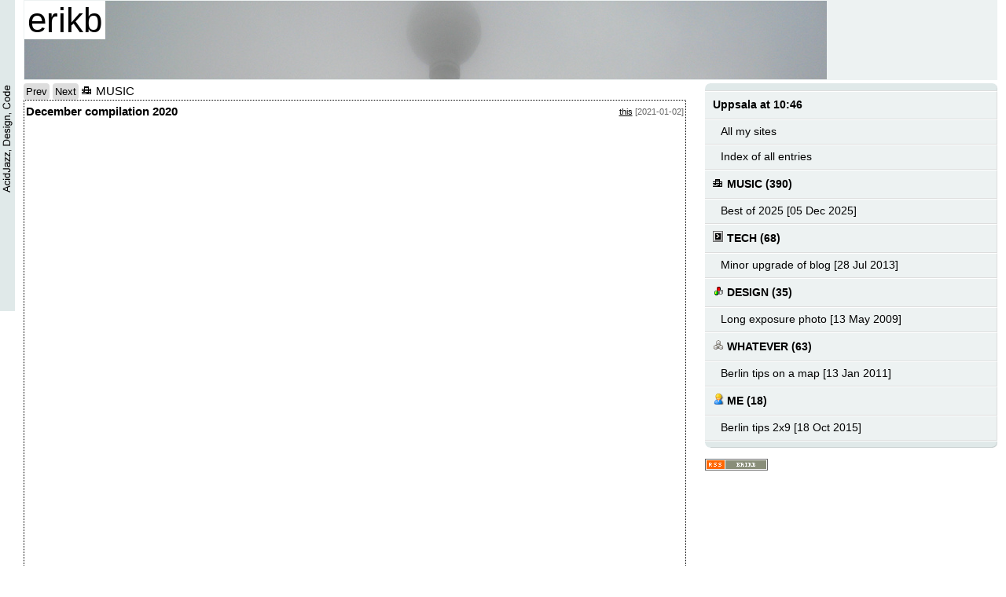

--- FILE ---
content_type: text/html; charset=UTF-8
request_url: http://boralv.se/blog/?id=1609605784
body_size: 8943
content:
<!DOCTYPE html>
<HTML lang="en">
  <HEAD>
    <!-- DEBUG:: Content read from cache -->
<meta property="og:url"             content="http://boralv.se/blog/?id=1609605784">
   <meta property="og:title" content="December compilation 2020" />
   <meta property="og:image" content="http://boralv.se/blog/images/torstrasse.png" />
   <meta property="og:description" content="Mostly music and monthly compilations." />
   <meta http-equiv="Content-Type" content="text/html; charset=UTF-8">
   <meta name="ICBM" content="59.8606, 17.6518">
   <meta name="DC.title" content="December compilation 2020">
   <meta name="author" content="Erik Bor&auml;lv"><meta name="DC.creator" content="Erik Bor&auml;lv">
   <link title="erikb" href="style.css" type="text/css" rel="stylesheet">
   <link rel="alternate" type="application/rss+xml" title="erikb" href="http://boralv.se/blog/rss.php">

   <title>erikb</title>

   <script>
     function mouseOver(img_name, img_src) {
       document[img_name].src = img_src;
     }
   </script>
</HEAD>
  
  <BODY>
     <!-- Time is now 1769766376-->
     
    <DIV class="head">
      <H1 id="s"><a title="home" href="./">erikb</a></H1>
    </DIV>

    <DIV id="left">
      <SPAN CLASS="button"><a title="November compilation 2020" href="?id=1608823268">Prev</a></SPAN>
<SPAN CLASS="button"><a title="January compilation 2022" href="?id=1643556486">Next</a></SPAN>
<SPAN CLASS="uux"><img title="MUSIC" width="14" height="14" alt="MUSIC" src="images/MUSIC.png"> MUSIC</SPAN>

<a id="1609605784"></a>
<DIV CLASS="blogEntry">
<DIV CLASS="headerColumns">
<SPAN CLASS=blogHeader>December compilation 2020</SPAN>
<SPAN CLASS="headerDate"><a title="permalink / a link to this entry" href="?id=1609605784">this</a> [2021-01-02]</SPAN>
</DIV><!-- headerColumns -->
<DIV CLASS="blogText">

      	<P>

	</P>

	<P>
<iframe src="https://open.spotify.com/embed/playlist/6yGubNhVxrJxsPcnZmQs77" width="300" height="380" frameborder="0" allowtransparency="true" allow="encrypted-media">notext</iframe>
<iframe width="560" height="315" src="https://www.youtube.com/embed/JXz88UxHzzs" frameborder="0" allow="accelerometer; autoplay; clipboard-write; encrypted-media; gyroscope; picture-in-picture" allowfullscreen="">notext</iframe>
	</P>

<ol class="comp">
  <li><span class="artist">Submotion orchestra</span> <span class="track">Victim of order (acoustic)</span></li>
  <li><span class="artist">James Blake</span> <span class="track">The first time ever I saw your face</span></li>
  <li><span class="artist">RAYE</span> <span class="track">Natalie don't (acoustic)</span></li>
  <li><span class="artist">Billie Eilish</span> <span class="track">My future</span></li>
  <li><span class="artist">Mayer Hawthorne</span> <span class="track">Chasing the feeling</span></li>
  <li><span class="artist">Chloe Bodur</span> <span class="track">Lovely lonely</span></li>
  <li><span class="artist">Syd B</span> <span class="track">Good good</span></li>
  <li><span class="artist">Kelly Rowland</span> <span class="track">Coffee</span></li>
  <li><span class="artist">LOONY</span> <span class="track">White lie</span></li>
  <li><span class="artist">RAYE</span> <span class="track">Natalie don't</span></li>
  <li><span class="artist">Dizzy Fae</span> <span class="track">I'm good</span></li>
  <li><span class="artist">Teedra Moses, Trackademicks, Lucky Ry</span> <span class="track">Cashmere compiliments</span></li>
  <li><span class="artist">Lous and The Yakuza</span> <span class="track">Dans la hess</span></li>
  <li><span class="artist">J Hus</span> <span class="track">Reckless</span></li>
  <li><span class="artist">WizKid</span> <span class="track">Reckless</span></li>
  <li><span class="artist">Amaarae</span> <span class="track">Leave me alone</span></li>
  <li><span class="artist">Bea Miller, Amin&eacute;</span> <span class="track">Feel something different</span></li>
  <li><span class="artist">Robert Glasper w/SiR, Bridget Kelly, Song Bird</span> <span class="track">All I do</span></li>
  <li><span class="artist">RAYE, Rudimental</span> <span class="track">Regardless</span></li>
  <li><span class="artist">Icona Pop, Sofi Tucker</span> <span class="track">Spa (Lee Foss remix)</span></li>
  <li><span class="artist">Keys open doors, Mac Ayres</span> <span class="track">Chevy Missions</span></li>
  <li><span class="artist">Terrace Martin</span> <span class="track">Lies</span></li>
  <li><span class="artist">SAULT</span> <span class="track">Uncomfortable</span></li>
  <li><span class="artist">Brotherly w/Kaidi Tatham</span> <span class="track">Raindown</span></li>
  <li><span class="artist">Tom Misch, Yussef Dayes</span> <span class="track">Tidal wawe</span></li>
  <li><span class="artist">Nils Frahm</span> <span class="track">Sunson</span></li>
  <li><span class="artist">Sofi Tucker w/Gorgon City</span> <span class="track">House Arrest</span></li>
  <li><span class="artist">Sofi Tucker w/Holzbl&auml;er</span> <span class="track">Car&ouml;l von Holz</span></li>
  <li><span class="artist">Shygirl</span> <span class="track">Bawdy</span></li>
</ol>

    
</DIV><!-- blogText -->
</DIV><!-- blogEntry -->

<SPAN CLASS="button"><a title="November compilation 2020" href="?id=1608823268">Prev</a></SPAN>
<SPAN CLASS="button"><a title="January compilation 2022" href="?id=1643556486">Next</a></SPAN>
    </DIV> <!-- end left -->

    <DIV id="navigation">   
      <DIV id="side" class="left">
	<ul id="nav">

	<li><a title="See the weather" href="http://130.238.141.28/"><strong>Uppsala at 10:46 </strong></a>
	    <ul>	      
<!--
	      <li><a accesskey="7" title="Contact information" href="/contact/">Contact information</a></li>
-->
	      <li><a accesskey="" title="All my web sites and activities" href="/">All my sites</a></li>

	      
	      
	      <li><a accesskey="2" title="Show a sorted index" href="?id=ALL">Index of all entries</a></li>

	    </ul>
	  </li>
      
    <li><a title="View all 390 entries in MUSIC" 
           CLASS="typeHdr" 
           href="?id=MUSIC"><img width="14" height="14" alt="" src="images/MUSIC.png"> MUSIC (390)</a>
<ul>
<li><a title="View this entry" href="?id=1764889989">Best of 2025 [05 Dec 2025]</a></li>
</ul>
    </li>
    <li><a title="View all 68 entries in TECH" 
           CLASS="typeHdr" 
           href="?id=TECH"><img width="14" height="14" alt="" src="images/TECH.png"> TECH (68)</a>
<ul>
<li><a title="View this entry" href="?id=1375018555">Minor upgrade of blog [28 Jul 2013]</a></li>
</ul>
    </li>
    <li><a title="View all 35 entries in DESIGN" 
           CLASS="typeHdr" 
           href="?id=DESIGN"><img width="14" height="14" alt="" src="images/DESIGN.png"> DESIGN (35)</a>
<ul>
<li><a title="View this entry" href="?id=1242227882">Long exposure photo [13 May 2009]</a></li>
</ul>
    </li>
    <li><a title="View all 63 entries in WHATEVER" 
           CLASS="typeHdr" 
           href="?id=WHATEVER"><img width="14" height="14" alt="" src="images/WHATEVER.png"> WHATEVER (63)</a>
<ul>
<li><a title="View this entry" href="?id=1294873899">Berlin tips on a map [13 Jan 2011]</a></li>
</ul>
    </li>
    <li><a title="View all 18 entries in ME" 
           CLASS="typeHdr" 
           href="?id=ME"><img width="14" height="14" alt="" src="images/ME.png"> ME (18)</a>
<ul>
<li><a title="View this entry" href="?id=1445175676">Berlin tips 2x9 [18 Oct 2015]</a></li>
</ul>
    </li><!--
	  <li><a title="gofika.se" href="http://gofika.se/"><strong>gofika</strong> - bull- och kakbaserad fika</a>
          </li>
-->
<!--
	  <li><a><strong>Links</strong></a>	    
	    <ul>	  
	      <li><a title="Arne's page" href="http://www.boralv.com/">Arne & Sonya (brother)</a></li>
	      <li><a title="Eva's page" href="http://www.users.bigpond.com/battis/">Eva & Stuart (sister)</a></li>
	    </ul>
	  </li>
-->

      </ul>
      <p>
        <a title="This page as RSS 0.91" href="rss.php"><img style="vertical-align:top" width="80" height="15" src="images/rss.png" alt="rss"></a>
      </p>
      </DIV>
    </DIV> <!-- end right -->

    <DIV id="footer">
      <P CLASS="foot">
	<SPAN id="updated">Content updated 04 January 2026.</SPAN>
<SPAN id="url">&lt;URL: http://www.boralv.se/blog/?id=1609605784&gt;.</SPAN>
        <a title="This page as RSS 0.91" href="rss.php"><img style="vertical-align:top" width="80" height="15" src="images/rss.png" alt="rss"></a>
      </P>

      <P class="foot">
	This server is able to calculate 47.9 pages like this per second.
	No computers were harmed in the making of this page.
	<!-- Processing time was 0.020847 seconds -->
	<a href="http://jigsaw.w3.org/css-validator/validator?uri=http://www.boralv.se/blog/?id=1609605784">CSS Validator</a>,
	<a href="http://validator.w3.org/check?uri=http://www.boralv.se/blog/?id=1609605784">HTML Validator</a>.      
      </P>
    </DIV>

 </body>
</HTML>
